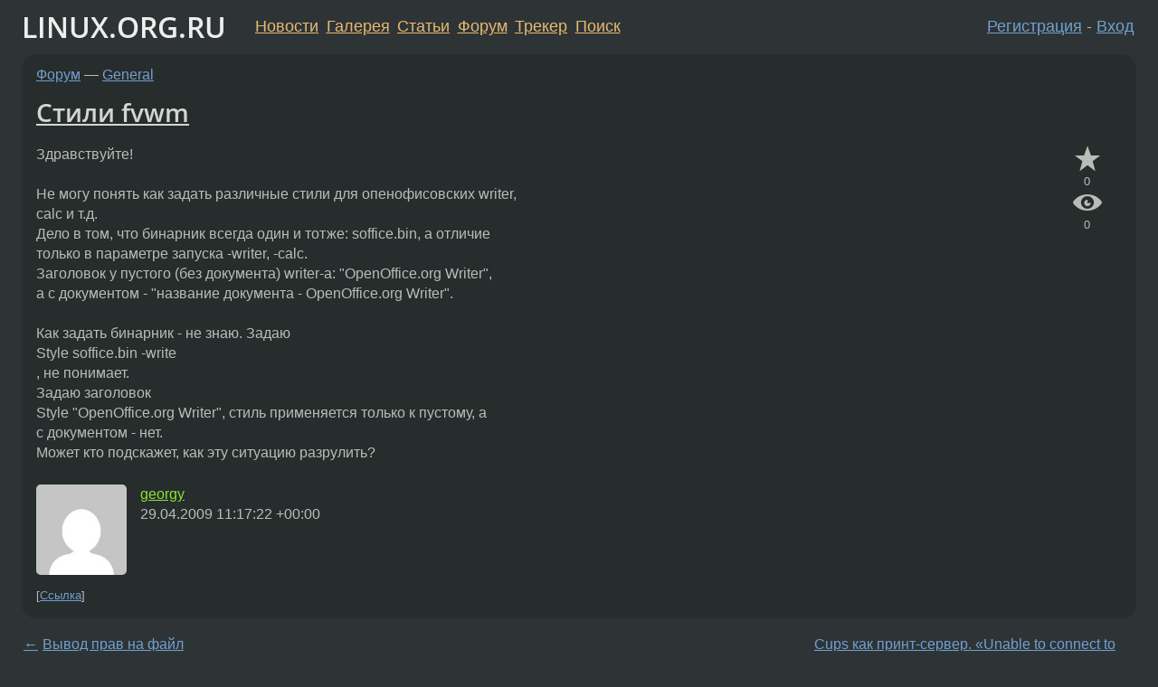

--- FILE ---
content_type: text/html;charset=utf-8
request_url: https://www.linux.org.ru/forum/general/3666220
body_size: 10883
content:
<!DOCTYPE html>
<html lang=ru>
<head>
<link rel="stylesheet" type="text/css" href="/tango/combined.css?20251220-1257">
<link rel="preload" href="/js/lor.js?20251220-1257" as="script">

<link rel="yandex-tableau-widget" href="/manifest.json" />
<meta name="referrer" content="always">

<script type="text/javascript">
  /*!
  * $script.js Async loader & dependency manager
  * https://github.com/ded/script.js
  * (c) Dustin Diaz, Jacob Thornton 2011
  * License: MIT
  */
(function(e,d,f){typeof f.module!="undefined"&&f.module.exports?f.module.exports=d():typeof f.define!="undefined"&&f.define=="function"&&f.define.amd?define(e,d):f[e]=d()})("$script",function(){function y(f,e){for(var h=0,g=f.length;h<g;++h){if(!e(f[h])){return E}}return 1}function x(d,c){y(d,function(b){return !c(b)})}function w(p,k,h){function c(b){return b.call?b():K[b]}function q(){if(!--d){K[e]=1,f&&f();for(var b in I){y(b.split("|"),c)&&!x(I[b],c)&&(I[b]=[])}}}p=p[D]?p:[p];var g=k&&k.call,f=g?k:h,e=g?p.join(""):k,d=p.length;return setTimeout(function(){x(p,function(b){if(G[b]){return e&&(J[e]=1),G[b]==2&&q()}G[b]=1,e&&(J[e]=1),v(!L.test(b)&&H?H+b+".js":b,q)})},0),w}function v(h,g){var b=N.createElement("script"),a=E;b.onload=b.onerror=b[z]=function(){if(b[B]&&!/^c|loade/.test(b[B])||a){return}b.onload=b[z]=null,a=1,G[h]=2,g()},b.async=1,b.src=h,M.insertBefore(b,M.firstChild)}var N=document,M=N.getElementsByTagName("head")[0],L=/^https?:\/\//,K={},J={},I={},H,G={},F="string",E=!1,D="push",C="DOMContentLoaded",B="readyState",A="addEventListener",z="onreadystatechange";return !N[B]&&N[A]&&(N[A](C,function u(){N.removeEventListener(C,u,E),N[B]="complete"},E),N[B]="loading"),w.get=v,w.order=function(f,e,h){(function g(a){a=f.shift(),f.length?w(a,g):w(a,e,h)})()},w.path=function(b){H=b},w.ready=function(f,d,h){f=f[D]?f:[f];var g=[];return !x(f,function(b){K[b]||g[D](b)})&&y(f,function(b){return K[b]})?d():!function(b){I[b]=I[b]||[],I[b][D](d),h&&h(g)}(f.join("|")),w},w},this);</script>

<script type="text/javascript">
  $script('/webjars/jquery/2.2.4/jquery.min.js', 'jquery');

  $script.ready('jquery', function() {
    $script('/js/lor.js?20251220-1257', 'lorjs');
    $script('/js/plugins.js?20251220-1257', 'plugins');
  });

  $script('/js/highlight.min.js?20251220-1257', 'hljs');
  $script.ready(['jquery', 'hljs'], function() {
    $(function() {
      hljs.initHighlighting();
    });
  });

  $script('/js/realtime.js?20251220-1257', "realtime");

  $script.ready('lorjs', function() {
    fixTimezone("Europe/Moscow");
  });

  
    $script.ready('lorjs', function() {
      initLoginForm();
    });
  </script>
<title>Стили fvwm — General — Форум</title>
<meta property="og:title" content="Стили fvwm" >

<meta property="og:image" content="https://www.linux.org.ru/img/good-penguin.png">
  <meta name="twitter:card" content="summary">
<meta name="twitter:site" content="@wwwlinuxorgru">
<meta property="og:description" content="Здравствуйте! Не могу понять как задать различные стили для опенофисовских writer, calc и т.д. Дело в том, что бинарник всегда один и тотже: soffice.bin, а отличие только в параметре запуска -writer, -calc. Заголовок у пустого (без документа) writer-...">
<meta property="og:url" content="https://www.linux.org.ru/forum/general/3666220">

<link rel="canonical" href="https://www.linux.org.ru/forum/general/3666220">

<script type="text/javascript">
  $script.ready('lorjs', function() { initNextPrevKeys(); });
  </script>
<link rel="search" title="Search L.O.R." href="/search.jsp">
<meta name="referrer" content="always">

<base href="https://www.linux.org.ru/">

<link rel="shortcut icon" href="/favicon.ico" type="image/x-icon">
<meta name="viewport" content="initial-scale=1.0">
</head>
<body>
<header id="hd">
  <div id="topProfile">
    </div>

  <span id="sitetitle"><a href="/">LINUX.ORG.RU</a></span>

  <nav class="menu">
    <div id="loginGreating">
      <div id="regmenu" class="head">
          <a href="https://www.linux.org.ru/register.jsp">Регистрация</a> -
          <a id="loginbutton" href="https://www.linux.org.ru/login.jsp">Вход</a>
        </div>

        <form method=POST action="https://www.linux.org.ru/ajax_login_process" style="display: none" id="regform">
          <input type="hidden" name="csrf" value="PrAsh6glgCsyDp/AqDINVw==">
<label>Имя: <input type=text name=nick size=15 placeholder="nick или email" autocapitalize="off"></label>
          <label>Пароль: <input type=password name=passwd size=15></label>
          <input type=submit value="Вход">
          <input id="hide_loginbutton" type="button" value="Отмена">
        </form>
      </div>

    <ul>
      <li><a href="/news/">Новости</a></li>
      <li><a href="/gallery/">Галерея</a></li>
      <li><a href="/articles/">Статьи</a></li>
      <li><a href="/forum/">Форум</a></li>
      <li><a href="/tracker/">Трекер</a></li>
      <li><a href="/search.jsp">Поиск</a></li>
    </ul>
  </nav>
</header>
<div style="clear: both"></div>
<main id="bd">
<div class=messages itemscope itemtype="http://schema.org/Article">

<article class=msg id="topic-3666220">
<header>
    <div class="msg-top-header">
    <span itemprop="articleSection">
      <a href="/forum/">Форум</a> —
      <a href="/forum/general/">General</a>
      </span>
    
      &emsp;
      </span>
    </div>

    <h1 itemprop="headline">
      <a href="/forum/general/3666220">Стили fvwm</a>
      </h1>

    </header>

  <div class="msg-container">

  <div class="msg_body">
    <div class="fav-buttons">
        <a id="favs_button" href="#"><i class="icon-star"></i></a><br><span
           id="favs_count">0</span><br>
        <a id="memories_button" href="#"><i class="icon-eye"></i></a><br><span
           id="memories_count">0</span>
      </div>
    <div itemprop="articleBody">
      <p>Здравствуйте!<br><br>Не могу понять как задать различные стили для опенофисовских writer,<br>calc и т.д.<br>Дело в том, что бинарник всегда один и тотже: soffice.bin, а отличие<br>только в параметре запуска -writer, -calc.<br>Заголовок у пустого (без документа) writer-а: &quot;OpenOffice.org Writer&quot;,<br>а с документом - &quot;название документа - OpenOffice.org Writer&quot;.<br><br>Как задать бинарник - не знаю. Задаю<br>Style soffice.bin -write<br>, не понимает.<br>Задаю заголовок<br>Style &quot;OpenOffice.org Writer&quot;, стиль применяется только к пустому, а <br>с документом - нет.<br>Может кто подскажет, как эту ситуацию разрулить?<br></div>
<footer>

<div class="userpic"><img class="photo" src="https://secure.gravatar.com/avatar/05605eb241ec8cc4a0582eeca63d89b0?s=150&r=g&d=mm&f=y" alt="" width=150 height=150 ></div><div class=sign >
  <a rel="author"itemprop="creator" href="/people/georgy/profile">georgy</a> <span class="stars"></span><br>
  <time data-format="default" datetime="2009-04-29T15:17:22.044+04:00" itemprop="dateCreated">29.04.09 15:17:22 MSD</time><span class="sign_more">
  </span>
</div>
</footer>

<div class=reply>
          <ul id="topicMenu">
            <li><a href="/forum/general/3666220">Ссылка</a></li>
          </ul>
          </div>
      <div class="reactions zero-reactions">
  <form class="reactions-form" action="/reactions" method="POST">
    <input type="hidden" name="csrf" value="PrAsh6glgCsyDp/AqDINVw==">
<input type="hidden" name="topic" value="3666220">
    </form>
</div>

</div>
</div>
</article>

<script type="text/javascript">
  $script.ready('lorjs', function() {
    initStarPopovers();
  });
</script>
<div class="nav">
  <div class="grid-row">
    <div class="grid-3-1">
      <table>
        <tr valign=middle>
          <td style="padding-right: 5px">
              <a href="/forum/general/3665931">←</a>
            </td>
            <td align=left valign=top class="hideon-phone">
              <a href="/forum/general/3665931">
                Вывод прав на файл</a>
            </td>
          </tr>
      </table>
    </div>
    <div class="grid-3-2">
    </div>
    <div class="grid-3-3">
      <table align="right">
          <tr valign=middle align=right>
            <td class="hideon-phone">
              <a href="/forum/general/3666573">
                Cups как принт-сервер. &#171;Unable to connect to server &#187;</a>
            </td>
            <td align="right" valign="middle" style="padding-left: 5px">
              <a href="/forum/general/3666573">→</a>
            </td>
          </tr>
        </table>
      </div>
  </div>
  </div><div class="comment" id="comments" style="padding-top: 0.5em">

<div style="text-align: center; margin-top: 0.5em; height: 125px; margin-bottom: 0.5em" id="interpage">
</div>
<script type="text/javascript">
  $script.ready('lorjs', function () {
      var ads = [
        {
          type: 'rimg',
          img320: '/adv/photo_2025-09-08_22-46-59.jpg',
          img730: '/adv/photo_2025-09-08_22-47-03.jpg',
          img980: '/adv/photo_2025-09-08_22-47-06.jpg',
          href: 'https://slc.tl/h24ik'
        }
      ];

    init_interpage_adv(ads);
  });
</script>

<article class="msg" id="comment-3666243">
  <div class="title">
    </div>

  <div class="msg-container">
    <div class="userpic"><img class="photo" src="/img/p.gif" alt="" width=1 height=1 ></div><div class="msg_body message-w-userpic">
      <p>Там можно использовать символы-заместители, например<br>
<br>
Style &quot;*OpenOffice.org Writer&quot; ...<br>
<br>
Хотя меня лично больше интересует как в Style использовать свойство WM_WINDOW_ROLE, пару месяцев назад спрашивал, но ответа так и не получил.</p><div class="sign">
        <a itemprop="creator" href="/people/fat_angel/profile">fat_angel</a> <span class="stars">★★★★★</span><br class="visible-phone"> <span class="hideon-phone">(</span><time data-format="default" datetime="2009-04-29T15:26:24.817+04:00" >29.04.09 15:26:24 MSD</time><span class="hideon-phone">)</span>

</div>

      <div class="reply">
          <ul>
            <li><a href="/forum/general/3666220?cid=3666250" data-samepage="true">Показать ответ</a></li>
            <li><a href="/forum/general/3666220?cid=3666243">Ссылка</a></li>
          </ul>
        </div>
      <div class="reactions zero-reactions">
  <form class="reactions-form" action="/reactions" method="POST">
    <input type="hidden" name="csrf" value="PrAsh6glgCsyDp/AqDINVw==">
<input type="hidden" name="topic" value="3666220">
    <input type="hidden" name="comment" value="3666243">
    </form>
</div>

</div>
  </div>

</article>


<article class="msg" id="comment-3666250">
  <div class="title">
    
      Ответ на:
      <a href="/forum/general/3666220?cid=3666243" data-samepage="true">
          комментарий</a>
        от fat_angel <time data-format="default" datetime="2009-04-29T15:26:24.817+04:00" >29.04.09 15:26:24 MSD</time></div>

  <div class="msg-container">
    <div class="userpic"><img class="photo" src="/img/p.gif" alt="" width=1 height=1 ></div><div class="msg_body message-w-userpic">
      <p><pre>&gt;Style &quot;*OpenOffice.org Writer&quot; ...
Кстати это тоже пробовал - не работает.
Стиль действует только для пустого Writer-а.
</pre></p><div class="sign">
        <a itemprop="creator" href="/people/georgy/profile">georgy</a> <span class="stars"></span><br class="visible-phone"> <span class="hideon-phone">(</span><time data-format="default" datetime="2009-04-29T15:29:04.964+04:00" >29.04.09 15:29:04 MSD</time><span class="hideon-phone">)</span>

<span class="user-tag">автор топика</span>
        </div>

      <div class="reply">
          <ul>
            <li><a href="/forum/general/3666220/thread/3666250#comments">Показать ответы</a></li>
            <li><a href="/forum/general/3666220?cid=3666250">Ссылка</a></li>
          </ul>
        </div>
      <div class="reactions zero-reactions">
  <form class="reactions-form" action="/reactions" method="POST">
    <input type="hidden" name="csrf" value="PrAsh6glgCsyDp/AqDINVw==">
<input type="hidden" name="topic" value="3666220">
    <input type="hidden" name="comment" value="3666250">
    </form>
</div>

</div>
  </div>

</article>


<article class="msg" id="comment-3666470">
  <div class="title">
    
      Ответ на:
      <a href="/forum/general/3666220?cid=3666250" data-samepage="true">
          комментарий</a>
        от georgy <time data-format="default" datetime="2009-04-29T15:29:04.964+04:00" >29.04.09 15:29:04 MSD</time></div>

  <div class="msg-container">
    <div class="userpic"><img class="photo" src="/photos/26924:1184728683.png" alt="" width=147 height=150 ></div><div class="msg_body message-w-userpic">
      <p>Тогда пропиши алиасы на бинарник с разными ключами.</p><div class="sign">
        <a itemprop="creator" href="/people/abraziv_whiskey/profile">abraziv_whiskey</a> <span class="stars">★★★★★</span><br class="visible-phone"> <span class="hideon-phone">(</span><time data-format="default" datetime="2009-04-29T16:58:28.627+04:00" >29.04.09 16:58:28 MSD</time><span class="hideon-phone">)</span>

</div>

      <div class="reply">
          <ul>
            <li><a href="/forum/general/3666220?cid=3666508" data-samepage="true">Показать ответ</a></li>
            <li><a href="/forum/general/3666220?cid=3666470">Ссылка</a></li>
          </ul>
        </div>
      <div class="reactions zero-reactions">
  <form class="reactions-form" action="/reactions" method="POST">
    <input type="hidden" name="csrf" value="PrAsh6glgCsyDp/AqDINVw==">
<input type="hidden" name="topic" value="3666220">
    <input type="hidden" name="comment" value="3666470">
    </form>
</div>

</div>
  </div>

</article>


<article class="msg" id="comment-3666508">
  <div class="title">
    
      Ответ на:
      <a href="/forum/general/3666220?cid=3666470" data-samepage="true">
          комментарий</a>
        от abraziv_whiskey <time data-format="default" datetime="2009-04-29T16:58:28.627+04:00" >29.04.09 16:58:28 MSD</time></div>

  <div class="msg-container">
    <div class="userpic"><img class="photo" src="/img/p.gif" alt="" width=1 height=1 ></div><div class="msg_body message-w-userpic">
      <p><pre>Эта идея у меня промелькала, но хотелось понять, может у fvwm для
этого свои средства есть. А после запуска через алиас в памяти будет
фигурировать алиас, или целевая команда soffice.bin -writer?
А если я через алиас открыл, а потом другой документ открыл из меню
первого, в памяти будет алиас или soffice.bin -writer?
Спрашиваю все это потому, что сейчас не могу проверить - нет под
рукой того ноута.
</pre></p><div class="sign">
        <a itemprop="creator" href="/people/georgy/profile">georgy</a> <span class="stars"></span><br class="visible-phone"> <span class="hideon-phone">(</span><time data-format="default" datetime="2009-04-29T17:13:19.707+04:00" >29.04.09 17:13:19 MSD</time><span class="hideon-phone">)</span>

<span class="user-tag">автор топика</span>
        </div>

      <div class="reply">
          <ul>
            <li><a href="/forum/general/3666220?cid=3666785" data-samepage="true">Показать ответ</a></li>
            <li><a href="/forum/general/3666220?cid=3666508">Ссылка</a></li>
          </ul>
        </div>
      <div class="reactions zero-reactions">
  <form class="reactions-form" action="/reactions" method="POST">
    <input type="hidden" name="csrf" value="PrAsh6glgCsyDp/AqDINVw==">
<input type="hidden" name="topic" value="3666220">
    <input type="hidden" name="comment" value="3666508">
    </form>
</div>

</div>
  </div>

</article>


<article class="msg" id="comment-3666785">
  <div class="title">
    
      Ответ на:
      <a href="/forum/general/3666220?cid=3666508" data-samepage="true">
          комментарий</a>
        от georgy <time data-format="default" datetime="2009-04-29T17:13:19.707+04:00" >29.04.09 17:13:19 MSD</time></div>

  <div class="msg-container">
    <div class="userpic"><img class="photo" src="/photos/26924:1184728683.png" alt="" width=147 height=150 ></div><div class="msg_body message-w-userpic">
      <p>Понятно, что если запустил райтер, то он так и останется райтером, даже если из него открыть кальковскую таблицу.</p><div class="sign">
        <a itemprop="creator" href="/people/abraziv_whiskey/profile">abraziv_whiskey</a> <span class="stars">★★★★★</span><br class="visible-phone"> <span class="hideon-phone">(</span><time data-format="default" datetime="2009-04-29T19:02:27.301+04:00" >29.04.09 19:02:27 MSD</time><span class="hideon-phone">)</span>

</div>

      <div class="reply">
          <ul>
            <li><a href="/forum/general/3666220?cid=3666785">Ссылка</a></li>
          </ul>
        </div>
      <div class="reactions zero-reactions">
  <form class="reactions-form" action="/reactions" method="POST">
    <input type="hidden" name="csrf" value="PrAsh6glgCsyDp/AqDINVw==">
<input type="hidden" name="topic" value="3666220">
    <input type="hidden" name="comment" value="3666785">
    </form>
</div>

</div>
  </div>

</article>


<article class="msg" id="comment-3667040">
  <div class="title">
    
      Ответ на:
      <a href="/forum/general/3666220?cid=3666250" data-samepage="true">
          комментарий</a>
        от georgy <time data-format="default" datetime="2009-04-29T15:29:04.964+04:00" >29.04.09 15:29:04 MSD</time></div>

  <div class="msg-container">
    <div class="userpic"><img class="photo" src="/photos/51370:-1322358359.jpg" alt="" width=150 height=150 ></div><div class="msg_body message-w-userpic">
      <p><i>&gt;&gt;Style &quot;*OpenOffice.org Writer&quot; ...
&gt;Кстати это тоже пробовал - не работает.
&gt;Стиль действует только для пустого Writer-а.
</i><p>
не может быть. у меня работает и для пустого и с файлом (проверял Style &quot;*OpenOffice.org*Writer&quot; NoTitle)</p><div class="sign">
        <a itemprop="creator" href="/people/stormy/profile">stormy</a> <span class="stars">★</span><br class="visible-phone"> <span class="hideon-phone">(</span><time data-format="default" datetime="2009-04-29T20:35:38.495+04:00" >29.04.09 20:35:38 MSD</time><span class="hideon-phone">)</span>

</div>

      <div class="reply">
          <ul>
            <li><a href="/forum/general/3666220?cid=3667040">Ссылка</a></li>
          </ul>
        </div>
      <div class="reactions zero-reactions">
  <form class="reactions-form" action="/reactions" method="POST">
    <input type="hidden" name="csrf" value="PrAsh6glgCsyDp/AqDINVw==">
<input type="hidden" name="topic" value="3666220">
    <input type="hidden" name="comment" value="3667040">
    </form>
</div>

</div>
  </div>

</article>


<article class="msg" id="comment-3667102">
  <div class="title">
    </div>

  <div class="msg-container">
    <div class="userpic"><img class="photo" src="/photos/5360:-787959355.png" alt="" width=120 height=120 ></div><div class="msg_body message-w-userpic">
      <p>стили можно прописывать по четырем категориям - Name, Icon Name, Class и Resource <br>
<br>
напусти на нужное тебе окно модуль FvwmIdent, и посмотри, по какой из категорий лучше задавать стиль</p><div class="sign">
        <a itemprop="creator" href="/people/ananas/profile">ananas</a> <span class="stars">★★★★★</span><br class="visible-phone"> <span class="hideon-phone">(</span><time data-format="default" datetime="2009-04-29T20:54:16.599+04:00" >29.04.09 20:54:16 MSD</time><span class="hideon-phone">)</span>

</div>

      <div class="reply">
          <ul>
            <li><a href="/forum/general/3666220?cid=3668165" data-samepage="true">Показать ответ</a></li>
            <li><a href="/forum/general/3666220?cid=3667102">Ссылка</a></li>
          </ul>
        </div>
      <div class="reactions zero-reactions">
  <form class="reactions-form" action="/reactions" method="POST">
    <input type="hidden" name="csrf" value="PrAsh6glgCsyDp/AqDINVw==">
<input type="hidden" name="topic" value="3666220">
    <input type="hidden" name="comment" value="3667102">
    </form>
</div>

</div>
  </div>

</article>


<article class="msg" id="comment-3668165">
  <div class="title">
    
      Ответ на:
      <a href="/forum/general/3666220?cid=3667102" data-samepage="true">
          комментарий</a>
        от ananas <time data-format="default" datetime="2009-04-29T20:54:16.599+04:00" >29.04.09 20:54:16 MSD</time></div>

  <div class="msg-container">
    <div class="userpic"><img class="photo" src="/img/p.gif" alt="" width=1 height=1 ></div><div class="msg_body message-w-userpic">
      <p><pre>Зайду с другой стороны проблемы.
Я заморочился стилями для того, чтобы добиться отображения иконки
MiniIcon приложения на кнопке этого приложения в панели задач
FvwmPanel. Без этих стилей иконок вообще нет.
Выйдя из иксов и запустив xfce, в xfce-шной панели задач получаю
иконки опенофисовских приложений в любом варианте, причем для врайтера
- своя, для калка - своя. Тут можно подумать, что проблема в fvwm,
раз xfce нормально это отрабатывает.
Но в fvwm, например, acroread сразу показывает свою иконку в FvwmPanel,
без каких-либо манипуляций с моей стороны.

Прописал
Style &quot;*OpenOffice.org*Writer&quot; MiniIcon 16x16/apps/openofficeorg3-writer.png
в результате иконка есть в панели у врайтера, который запускался из
меню и без документа. И это понятно, ведь заголовок полностью
соответствует указанному в стиле.
Если я открываю *.doc документ из файлового менеджера pcmanfm через
пункт приложения, то иконки нет. Здесь перед указанным в стиле заголов-
ком идет название файла. Получается, звездочки в стиле не работают.

Как в этой ситуации можно добиться иконок, причем для каждого
компонента опенофиса - своей? Если бы нужна была одна иконка на все
компоненты, я бы просто прописал в стиле бинарник soffice.bin.
</pre></p><div class="sign">
        <a itemprop="creator" href="/people/georgy/profile">georgy</a> <span class="stars"></span><br class="visible-phone"> <span class="hideon-phone">(</span><time data-format="default" datetime="2009-04-30T11:02:41.560+04:00" >30.04.09 11:02:41 MSD</time><span class="hideon-phone">)</span>

<span class="user-tag">автор топика</span>
        </div>

      <div class="reply">
          <ul>
            <li><a href="/forum/general/3666220/thread/3668165#comments">Показать ответы</a></li>
            <li><a href="/forum/general/3666220?cid=3668165">Ссылка</a></li>
          </ul>
        </div>
      <div class="reactions zero-reactions">
  <form class="reactions-form" action="/reactions" method="POST">
    <input type="hidden" name="csrf" value="PrAsh6glgCsyDp/AqDINVw==">
<input type="hidden" name="topic" value="3666220">
    <input type="hidden" name="comment" value="3668165">
    </form>
</div>

</div>
  </div>

</article>


<article class="msg" id="comment-3668527">
  <div class="title">
    
      Ответ на:
      <a href="/forum/general/3666220?cid=3668165" data-samepage="true">
          комментарий</a>
        от georgy <time data-format="default" datetime="2009-04-30T11:02:41.560+04:00" >30.04.09 11:02:41 MSD</time></div>

  <div class="msg-container">
    <div class="userpic"><img class="photo" src="/photos/51370:-1322358359.jpg" alt="" width=150 height=150 ></div><div class="msg_body message-w-userpic">
      <p>решения проблемы не знаю, но хочу поделиться наблюдением. 
у меня, если открываю doc из thunar-а, сначала появляется окно с титлом &quot;OpenOffice.org&quot; (без &quot;Writer&quot;). и только через какое-то время в нём появляется writer и соответственно изменяется заколовок окна, но стиль уже конечно не меняется. </p><div class="sign">
        <a itemprop="creator" href="/people/stormy/profile">stormy</a> <span class="stars">★</span><br class="visible-phone"> <span class="hideon-phone">(</span><time data-format="default" datetime="2009-04-30T13:02:33.136+04:00" >30.04.09 13:02:33 MSD</time><span class="hideon-phone">)</span>

</div>

      <div class="reply">
          <ul>
            <li><a href="/forum/general/3666220?cid=3669556" data-samepage="true">Показать ответ</a></li>
            <li><a href="/forum/general/3666220?cid=3668527">Ссылка</a></li>
          </ul>
        </div>
      <div class="reactions zero-reactions">
  <form class="reactions-form" action="/reactions" method="POST">
    <input type="hidden" name="csrf" value="PrAsh6glgCsyDp/AqDINVw==">
<input type="hidden" name="topic" value="3666220">
    <input type="hidden" name="comment" value="3668527">
    </form>
</div>

</div>
  </div>

</article>


<article class="msg" id="comment-3669556">
  <div class="title">
    
      Ответ на:
      <a href="/forum/general/3666220?cid=3668527" data-samepage="true">
          комментарий</a>
        от stormy <time data-format="default" datetime="2009-04-30T13:02:33.136+04:00" >30.04.09 13:02:33 MSD</time></div>

  <div class="msg-container">
    <div class="userpic"><img class="photo" src="/img/p.gif" alt="" width=1 height=1 ></div><div class="msg_body message-w-userpic">
      <p><pre>&gt;у меня, если открываю doc из thunar-а, сначала появляется окно с
&gt;титлом &quot;OpenOffice.org&quot; (без &quot;Writer&quot;). и только через какое-то время
&gt;в нём появляется writer и соответственно изменяется заколовок окна

Да, действительно. Но тоже самое происходит и при запуке пустого
врайтера из меню. Сначала грузится общее ядро, а в конце
writer-компонент. Но иконка при этом ЕСТЬ!!!
Не пойму, в чем разница.
1) Открываю врайтер из меню. Иконка есть.
2) Из этого окна через меню открываю документ. Иконка есть.
3) Из этого окна через меню открываю второе окно врайтера. Иконка есть.
4) Во втором окне через меню окрываю тот же документ (или другой - не
важно). Иконка есть.
5) Тот же документ открываю из файлового менеджера: и pcmanfm, и Thunar.
Открываю как двойным кликом, так и через меню по правой кнопке.
Иконки НЕТ!!!

В чем разница???
</pre></p><div class="sign">
        <a itemprop="creator" href="/people/georgy/profile">georgy</a> <span class="stars"></span><br class="visible-phone"> <span class="hideon-phone">(</span><time data-format="default" datetime="2009-04-30T16:41:02.307+04:00" >30.04.09 16:41:02 MSD</time><span class="hideon-phone">)</span>

<span class="user-tag">автор топика</span>
        </div>

      <div class="reply">
          <ul>
            <li><a href="/forum/general/3666220?cid=3671774" data-samepage="true">Показать ответ</a></li>
            <li><a href="/forum/general/3666220?cid=3669556">Ссылка</a></li>
          </ul>
        </div>
      <div class="reactions zero-reactions">
  <form class="reactions-form" action="/reactions" method="POST">
    <input type="hidden" name="csrf" value="PrAsh6glgCsyDp/AqDINVw==">
<input type="hidden" name="topic" value="3666220">
    <input type="hidden" name="comment" value="3669556">
    </form>
</div>

</div>
  </div>

</article>


<article class="msg" id="comment-3671774">
  <div class="title">
    
      Ответ на:
      <a href="/forum/general/3666220?cid=3669556" data-samepage="true">
          комментарий</a>
        от georgy <time data-format="default" datetime="2009-04-30T16:41:02.307+04:00" >30.04.09 16:41:02 MSD</time></div>

  <div class="msg-container">
    <div class="userpic"><img class="photo" src="/img/p.gif" alt="" width=1 height=1 ></div><div class="msg_body message-w-userpic">
      <p><pre>Странная вещь получается.

Если задаю стиль
Style &quot;*OpenOffice.org*&quot; MiniIcon 16x16/apps/openofficeorg3-writer.png
то иконка есть во всех OOo приложениях независимо от того, откуда они
запускаются: из меню, файлового менеджера или командной строки.

Если же задаю
Style &quot;*OpenOffice.org*Writer*&quot; MiniIcon 16x16/apps/openofficeorg3-writer.png
или
Style &quot;*Writer*&quot; MiniIcon 16x16/apps/openofficeorg3-writer.png
то иконка есть, только если writer запущен из меню без документа.
Если запустить документ из файлового менеджера, то иконки нет.
Фактически, в обоих случаях запуск идет через
/usr/share/applications/openoffice.org3-writer.desktop
в котором прописана команда
Exec=openoffice.org3 -writer %U

openoffice.org3 - это скрипт
bash-3.1$ cat /usr/bin/openoffice.org3                               
#!/bin/sh
exec /opt/openoffice.org3/program/soffice &quot;$@&quot;
bash-3.1$ 

Если я из командной строки запускаю
/opt/openoffice.org3/program/soffice -writer
то иконка есть.

Если запускаю
/opt/openoffice.org3/program/soffice -writer /home/user/document.doc
то иконки нет.

Если я из меню пустого врайтера (с иконкой) открою тот же документ, то иконка будет.

Результат: стиль не отрабатывает тогда, когда в команде запуска параметром стоит файл. И в этом случае, получается,
стиль не реагирует на слово Writer (ведь без него иконка есть в либом случае) то есть на OpenOffice.org он реагирует, а на Writer нет.

Может это натолкнет кого-то на какие-нибудь идеи?</pre></p><div class="sign">
        <a itemprop="creator" href="/people/georgy/profile">georgy</a> <span class="stars"></span><br class="visible-phone"> <span class="hideon-phone">(</span><time data-format="default" datetime="2009-05-01T17:31:49.067+04:00" >01.05.09 17:31:49 MSD</time><span class="hideon-phone">)</span>

<span class="user-tag">автор топика</span>
        </div>

      <div class="reply">
          <ul>
            <li><a href="/forum/general/3666220?cid=3672301" data-samepage="true">Показать ответ</a></li>
            <li><a href="/forum/general/3666220?cid=3671774">Ссылка</a></li>
          </ul>
        </div>
      <div class="reactions zero-reactions">
  <form class="reactions-form" action="/reactions" method="POST">
    <input type="hidden" name="csrf" value="PrAsh6glgCsyDp/AqDINVw==">
<input type="hidden" name="topic" value="3666220">
    <input type="hidden" name="comment" value="3671774">
    </form>
</div>

</div>
  </div>

</article>


<article class="msg" id="comment-3672301">
  <div class="title">
    
      Ответ на:
      <a href="/forum/general/3666220?cid=3671774" data-samepage="true">
          комментарий</a>
        от georgy <time data-format="default" datetime="2009-05-01T17:31:49.067+04:00" >01.05.09 17:31:49 MSD</time></div>

  <div class="msg-container">
    <div class="userpic"><img class="photo" src="/photos/51370:-1322358359.jpg" alt="" width=150 height=150 ></div><div class="msg_body message-w-userpic">
      <p>при открытии документа всегда появляется сначала окно с тайтлом &quot;Untitled&quot;, и в нём потом открывается документ, в этом проблема. У меня получилось избавиться от этого так:
soffice -writer &amp;&amp; soffice -o file.doc</p><div class="sign">
        <a itemprop="creator" href="/people/stormy/profile">stormy</a> <span class="stars">★</span><br class="visible-phone"> <span class="hideon-phone">(</span><time data-format="default" datetime="2009-05-01T23:44:59.390+04:00" >01.05.09 23:44:59 MSD</time><span class="hideon-phone">)</span>

</div>

      <div class="reply">
          <ul>
            <li><a href="/forum/general/3666220?cid=3672470" data-samepage="true">Показать ответ</a></li>
            <li><a href="/forum/general/3666220?cid=3672301">Ссылка</a></li>
          </ul>
        </div>
      <div class="reactions zero-reactions">
  <form class="reactions-form" action="/reactions" method="POST">
    <input type="hidden" name="csrf" value="PrAsh6glgCsyDp/AqDINVw==">
<input type="hidden" name="topic" value="3666220">
    <input type="hidden" name="comment" value="3672301">
    </form>
</div>

</div>
  </div>

</article>


<article class="msg" id="comment-3672470">
  <div class="title">
    
      Ответ на:
      <a href="/forum/general/3666220?cid=3672301" data-samepage="true">
          комментарий</a>
        от stormy <time data-format="default" datetime="2009-05-01T23:44:59.390+04:00" >01.05.09 23:44:59 MSD</time></div>

  <div class="msg-container">
    <div class="userpic"><img class="photo" src="/img/p.gif" alt="" width=1 height=1 ></div><div class="msg_body message-w-userpic">
      <p><pre>&gt;soffice -writer &amp;&amp; soffice -o file.doc

Немного не понял, это Вы прописали в *.desktop или в стилях?
</pre></p><div class="sign">
        <a itemprop="creator" href="/people/georgy/profile">georgy</a> <span class="stars"></span><br class="visible-phone"> <span class="hideon-phone">(</span><time data-format="default" datetime="2009-05-02T01:44:13.552+04:00" >02.05.09 01:44:13 MSD</time><span class="hideon-phone">)</span>

<span class="user-tag">автор топика</span>
        </div>

      <div class="reply">
          <ul>
            <li><a href="/forum/general/3666220?cid=3672492" data-samepage="true">Показать ответ</a></li>
            <li><a href="/forum/general/3666220?cid=3672470">Ссылка</a></li>
          </ul>
        </div>
      <div class="reactions zero-reactions">
  <form class="reactions-form" action="/reactions" method="POST">
    <input type="hidden" name="csrf" value="PrAsh6glgCsyDp/AqDINVw==">
<input type="hidden" name="topic" value="3666220">
    <input type="hidden" name="comment" value="3672470">
    </form>
</div>

</div>
  </div>

</article>


<article class="msg" id="comment-3672492">
  <div class="title">
    
      Ответ на:
      <a href="/forum/general/3666220?cid=3672470" data-samepage="true">
          комментарий</a>
        от georgy <time data-format="default" datetime="2009-05-02T01:44:13.552+04:00" >02.05.09 01:44:13 MSD</time></div>

  <div class="msg-container">
    <div class="userpic"><img class="photo" src="/photos/51370:-1322358359.jpg" alt="" width=150 height=150 ></div><div class="msg_body message-w-userpic">
      <p>это я запускал из консоли. мне из ваших слов показалось что .desktop это обыкновенный скрипт</p><div class="sign">
        <a itemprop="creator" href="/people/stormy/profile">stormy</a> <span class="stars">★</span><br class="visible-phone"> <span class="hideon-phone">(</span><time data-format="default" datetime="2009-05-02T02:00:50.268+04:00" >02.05.09 02:00:50 MSD</time><span class="hideon-phone">)</span>

</div>

      <div class="reply">
          <ul>
            <li><a href="/forum/general/3666220?cid=3674656" data-samepage="true">Показать ответ</a></li>
            <li><a href="/forum/general/3666220?cid=3672492">Ссылка</a></li>
          </ul>
        </div>
      <div class="reactions zero-reactions">
  <form class="reactions-form" action="/reactions" method="POST">
    <input type="hidden" name="csrf" value="PrAsh6glgCsyDp/AqDINVw==">
<input type="hidden" name="topic" value="3666220">
    <input type="hidden" name="comment" value="3672492">
    </form>
</div>

</div>
  </div>

</article>


<article class="msg" id="comment-3674656">
  <div class="title">
    
      Ответ на:
      <a href="/forum/general/3666220?cid=3672492" data-samepage="true">
          комментарий</a>
        от stormy <time data-format="default" datetime="2009-05-02T02:00:50.268+04:00" >02.05.09 02:00:50 MSD</time></div>

  <div class="msg-container">
    <div class="userpic"><img class="photo" src="/img/p.gif" alt="" width=1 height=1 ></div><div class="msg_body message-w-userpic">
      <p><pre>Идею я понял - сначала запустить пустой врайтер с иконкой, а потом
в нем открыть документ.
Но у меня это не прокатывает - открывается два окна: пустой врайтер
с иконкой и документ без иконки.</pre></p><div class="sign">
        <a itemprop="creator" href="/people/georgy/profile">georgy</a> <span class="stars"></span><br class="visible-phone"> <span class="hideon-phone">(</span><time data-format="default" datetime="2009-05-03T13:14:37.443+04:00" >03.05.09 13:14:37 MSD</time><span class="hideon-phone">)</span>

<span class="user-tag">автор топика</span>
        </div>

      <div class="reply">
          <ul>
            <li><a href="/forum/general/3666220?cid=3674656">Ссылка</a></li>
          </ul>
        </div>
      <div class="reactions zero-reactions">
  <form class="reactions-form" action="/reactions" method="POST">
    <input type="hidden" name="csrf" value="PrAsh6glgCsyDp/AqDINVw==">
<input type="hidden" name="topic" value="3666220">
    <input type="hidden" name="comment" value="3674656">
    </form>
</div>

</div>
  </div>

</article>


<article class="msg" id="comment-3697403">
  <div class="title">
    
      Ответ на:
      <a href="/forum/general/3666220?cid=3668165" data-samepage="true">
          комментарий</a>
        от georgy <time data-format="default" datetime="2009-04-30T11:02:41.560+04:00" >30.04.09 11:02:41 MSD</time></div>

  <div class="msg-container">
    <div class="userpic"><img class="photo" src="/photos/5360:-787959355.png" alt="" width=120 height=120 ></div><div class="msg_body message-w-userpic">
      <p><i>&gt; Я заморочился стилями для того, чтобы добиться отображения иконки</i><br>
MiniIcon приложения на кнопке этого приложения в панели задач<br>
FvwmPanel. Без этих стилей иконок вообще нет.<br>
<br>
export OOO_FORCE_DESKTOP=gnome помогает. </p><div class="sign">
        <a itemprop="creator" href="/people/ananas/profile">ananas</a> <span class="stars">★★★★★</span><br class="visible-phone"> <span class="hideon-phone">(</span><time data-format="default" datetime="2009-05-12T14:49:15.000+04:00" >12.05.09 14:49:15 MSD</time><span class="hideon-phone">)</span>

</div>

      <div class="reply">
          <ul>
            <li><a href="/forum/general/3666220?cid=3697403">Ссылка</a></li>
          </ul>
        </div>
      <div class="reactions zero-reactions">
  <form class="reactions-form" action="/reactions" method="POST">
    <input type="hidden" name="csrf" value="PrAsh6glgCsyDp/AqDINVw==">
<input type="hidden" name="topic" value="3666220">
    <input type="hidden" name="comment" value="3697403">
    </form>
</div>

</div>
  </div>

</article>


</div>

<div id="realtime" style="display: none"></div>

<div class="infoblock">
    
        Вы не можете добавлять комментарии в эту тему. Тема перемещена в архив.
      </div>
<div class="nav">
  <div class="grid-row">
    <div class="grid-3-1">
      <table>
        <tr valign=middle>
          <td style="padding-right: 5px">
              <a href="/forum/general/3665931">←</a>
            </td>
            <td align=left valign=top class="hideon-phone">
              <a href="/forum/general/3665931">
                Вывод прав на файл</a>
            </td>
          </tr>
      </table>
    </div>
    <div class="grid-3-2">
      <a title="Форум - General"
         href="/forum/general/">
          General</a>
    </div>
    <div class="grid-3-3">
      <table align="right">
          <tr valign=middle align=right>
            <td class="hideon-phone">
              <a href="/forum/general/3666573">
                Cups как принт-сервер. &#171;Unable to connect to server &#187;</a>
            </td>
            <td align="right" valign="middle" style="padding-left: 5px">
              <a href="/forum/general/3666573">→</a>
            </td>
          </tr>
        </table>
      </div>
  </div>
  </div></div>

<section id="related-topics">
    <h2>Похожие темы</h2>

    <div id="related-topics-list">
      <ul>
          <li>
              <span class="group-label">Новости</span>
              <a href="/news/multimedia/17757535">Inkscape 1.4</a> (2024)
            </li>
          <li>
              <span class="group-label">Новости</span>
              <a href="/news/office/5839509">OpenOffice.org 3.3</a> (2011)
            </li>
          <li>
              <span class="group-label">Новости</span>
              <a href="/news/office/15503205">Релиз офисного пакета LibreOffice 6.4</a> (2020)
            </li>
          <li>
              <span class="group-label">Форум</span>
              <a href="/forum/talks/11118280">Вторая бета LibreOffice 4.4</a> (2014)
            </li>
          <li>
              <span class="group-label">Новости</span>
              <a href="/news/office/11220926">Выпуск LibreOffice 4.4</a> (2015)
            </li>
          </ul>
      <ul>
          <li>
              <span class="group-label">Новости</span>
              <a href="/news/office/10114477">Выпуск офисного пакета LibreOffice 4.2</a> (2014)
            </li>
          <li>
              <span class="group-label">Галерея</span>
              <a href="/gallery/screenshots/4450950">fvwm такой fvwm</a> (2010)
            </li>
          <li>
              <span class="group-label">Форум</span>
              <a href="/forum/desktop/15288153">fvwm</a> (2019)
            </li>
          <li>
              <span class="group-label">Форум</span>
              <a href="/forum/desktop/4425875">FVWM</a> (2010)
            </li>
          <li>
              <span class="group-label">Форум</span>
              <a href="/forum/general/3579684">fvwm</a> (2009)
            </li>
          </ul>
      </div>
  </section>
</main>
<footer id="ft">

<p id="ft-info">
  <a href="/about">О Сервере</a> -
  <a href="/help/rules.md">Правила форума</a> -
  <a href="/help/lorcode.md">Правила разметки (LORCODE)</a> -
  <a href="/help/markdown.md">Правила разметки (Markdown)</a><br>
  <a href="https://github.com/maxcom/lorsource/issues">Сообщить об ошибке</a><br>
  <a href="https://www.linux.org.ru/">https://www.linux.org.ru/</a>
</p>

<script type="text/javascript">
  </script>


</footer>
</body></html>
